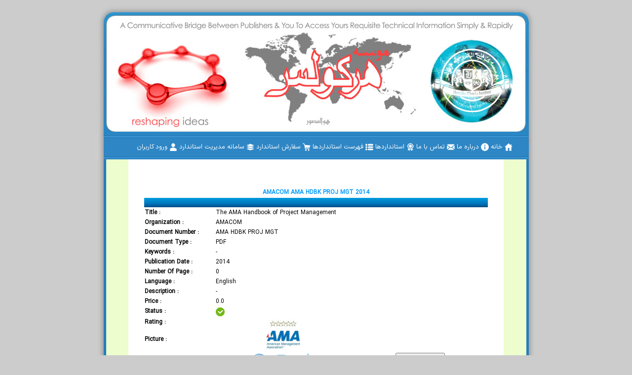

--- FILE ---
content_type: text/html; charset=utf-8
request_url: https://heico.ir/document.aspx?org=AMACOM&id=572763
body_size: 5530
content:


<!DOCTYPE html PUBLIC "-//W3C//DTD XHTML 1.0 Transitional//EN" "http://www.w3.org/TR/xhtml1/DTD/xhtml1-transitional.dtd">

<html xmlns="http://www.w3.org/1999/xhtml" >
<head>

<!-- Global site tag (gtag.js) - Google Analytics -->
<script async src="https://www.googletagmanager.com/gtag/js?id=UA-161009186-2"></script>
<script>
  window.dataLayer = window.dataLayer || [];
  function gtag(){dataLayer.push(arguments);}
  gtag('js', new Date());

  gtag('config', 'UA-161009186-2');
</script>

    <title>
	AMACOM AMA HDBK PROJ MGT 2014 The AMA Handbook of Project Management
</title>
    <style type="text/css">
        a
        {
	    text-decoration: none;
        }
        .marquee
        {
            width: 145px;
            height: 136px;
            overflow: hidden;
            color: #FFFFFF;
        }
		@font-face 
		{
		font-family: 'MyFontName';
		src: local('IRANSansX'),url('../fonts/IRANSansX.ttf')  format('truetype');
		}
        </style>

    <script type="text/javascript" src="scripts/jquery-1.9.0.min.js"></script>
    <script type="text/javascript" src="scripts/jquery.marquee.min.js"></script>

    <script type="text/javascript">
        $(window).load(function () {
            $('.marquee').marquee({
                direction: 'up',
                duration: 5000
            });
          });
    </script>
<style type="text/css">
	/* <![CDATA[ */
	#Menu1 img.icon { border-style:none;vertical-align:middle; }
	#Menu1 img.separator { border-style:none;display:block; }
	#Menu1 img.horizontal-separator { border-style:none;vertical-align:middle; }
	#Menu1 ul { list-style:none;margin:0;padding:0;width:auto; }
	#Menu1 ul.dynamic { z-index:1; }
	#Menu1 a { font-size:Small;font-weight:normal;text-decoration:none;white-space:nowrap;display:block; }
	#Menu1 a.static { padding:5px 2px 5px 2px;color:White;text-decoration:none; }
	#Menu1 a.dynamic { background-color:#1989C2;border-color:#1989C2;border-width:5px;border-style:solid;color:White;font-style:normal;text-decoration:none; }
	#Menu1 a.static.selected { font-weight:bold;text-decoration:none; }
	#Menu1 a.dynamic.selected { font-weight:bold;text-decoration:none; }
	#Menu1 a.static.highlighted { font-weight:normal; }
	#Menu1 a.dynamic.highlighted { font-weight:normal; }
	/* ]]> */
</style></head>
<body style="font-size: 9pt; font-family: MyFontName; background-color:#CCCCCC;" alink="#ed5000" link="#ff9900" vlink="#ff9900" >
    <form method="post" action="./document.aspx?org=AMACOM&amp;id=572763" id="form1">
<div class="aspNetHidden">
<input type="hidden" name="__VIEWSTATE" id="__VIEWSTATE" value="/[base64]/EIueu7uAPCU5gLj/mOw/YBxJ+p7mk=" />
</div>


<script src="/WebResource.axd?d=kU81USy6POpKY8hqaKRezPdZ2PYPJzx2qsqlByZGHJoINrBq9M_RQH59xP3FC0leemYqC9TwiM4KWIRtMczji9G2QWBuUNyzguOVS8ao-8I1&amp;t=638901662248157332" type="text/javascript"></script>
<div class="aspNetHidden">

	<input type="hidden" name="__VIEWSTATEGENERATOR" id="__VIEWSTATEGENERATOR" value="860BD6B4" />
	<input type="hidden" name="__EVENTVALIDATION" id="__EVENTVALIDATION" value="/wEdAAKKGicXsYbWdNmtl77cHAzojQp94AIte5/UMQ6puzP4m4Y6pJL5jpHAGQXw3kZlaAPVbw/rHqdcGvjX6fLksJDc" />
</div>
        <div style="text-align: center; text-decoration: none; line-height: 12pt; direction: ltr;" >
            <table style="background-color: white;" width="900" align="center" cellpadding="0" cellspacing="0">
                <tr>
                    <td colspan="5" style="height: 265px; background-image:url('images/header.jpg')">
                    </td>
                </tr>
                <tr>
                    <td align="center" colspan="5" style="height: 50px; background-image:url('images/mainmenu.jpg'); text-align: center;">
                    <div dir="rtl" style="margin:0px auto; display:block; width:800px; text-align:right">
                        <a href="#Menu1_SkipLink"><img alt="Skip Navigation Links" src="/WebResource.axd?d=KpNWoe6TV92COHhx_9vt4fhyEXuFXAvGAYFuaZ0fCPeCGpBkBJxjQm-oli-BERKAqv1ub9cqkxAFK7ZCgHpPcEJUmVqfpnofa2xNeYKkEWs1&amp;t=638901662248157332" width="0" height="0" style="border-width:0px;" /></a><div id="Menu1">
	<ul class="level1">
		<li><a class="level1" href="Default.aspx"><img src="images/menu_home.png" alt="" title="" class="icon" />  خانه</a></li><li><a class="level1" href="aboutus.aspx"><img src="images/menu_information.png" alt="" title="" class="icon" />  درباره ما</a></li><li><a class="level1" href="contactus.aspx"><img src="images/menu_mail.png" alt="" title="" class="icon" />  تماس با ما</a></li><li><a class="level1" href="standards.aspx"><img src="images/menu_standards.png" alt="" title="" class="icon" />  استانداردها</a></li><li><a class="level1" href="standardslist.aspx"><img src="images/menu_category.png" alt="" title="" class="icon" />  فهرست استانداردها</a><ul class="level2">
			<li><a class="level2" href="standardslist.aspx"><img src="images/menu_category.png" alt="" title="" class="icon" />  فهرست کامل</a></li><li><a class="level2" href="stlist.aspx?obj=1"><img src="images/menu_category.png" alt="" title="" class="icon" />  عمومی</a></li><li><a class="level2" href="stlist.aspx?obj=2"><img src="images/menu_category.png" alt="" title="" class="icon" />  اختصاصی</a></li><li><a class="level2" href="stlist.aspx?obj=3"><img src="images/menu_category.png" alt="" title="" class="icon" />  هوا و فضا</a></li><li><a class="level2" href="stlist.aspx?obj=4"><img src="images/menu_category.png" alt="" title="" class="icon" />  خودرو</a></li><li><a class="level2" href="stlist.aspx?obj=5"><img src="images/menu_category.png" alt="" title="" class="icon" />  سازه و ساختمان</a></li><li><a class="level2" href="stlist.aspx?obj=6"><img src="images/menu_category.png" alt="" title="" class="icon" />  برق و الکترونیک</a></li><li><a class="level2" href="stlist.aspx?obj=7"><img src="images/menu_category.png" alt="" title="" class="icon" />  نفت و انرژی</a></li><li><a class="level2" href="stlist.aspx?obj=8"><img src="images/menu_category.png" alt="" title="" class="icon" />  دفاعی و نظامی</a></li>
		</ul></li><li><a class="level1" href="sorder.aspx"><img src="images/menu_basket.png" alt="" title="" class="icon" />  سفارش استاندارد</a><ul class="level2">
			<li><a class="level2" href="sorder.aspx"><img src="images/menu_basket.png" alt="" title="" class="icon" />  پکیج کامل استاندارد</a></li><li><a class="level2" href="search.aspx"><img src="images/menu_basket.png" alt="" title="" class="icon" />  خرید استاندارد موردی</a></li>
		</ul></li><li><a class="level1" href="sm.aspx"><img src="images/menu_smw.png" alt="" title="" class="icon" />  سامانه مدیریت استاندارد</a><ul class="level2">
			<li><a class="level2" href="standardsmanager.aspx"><img src="images/menu_smw.png" alt="" title="" class="icon" />  نسخه تحت ویندوز</a></li><li><a class="level2" href="standardsmanagerweb.aspx"><img src="images/menu_smw.png" alt="" title="" class="icon" />  نسخه تحت وب</a></li><li><a class="level2" href="standardsmanageronline.aspx"><img src="images/menu_smw.png" alt="" title="" class="icon" />  نسخه آنلاین</a></li>
		</ul></li><li><a class="level1" href="smuser.aspx"><img src="images/menu_user.png" alt="" title="" class="icon" />  ورود کاربران</a></li>
	</ul>
</div><a id="Menu1_SkipLink"></a>
                     </div>
                   </td>
                </tr>
                <tr>
                    <td style="background-image:url('images/pleft.jpg'); width: 70px; height: 500px;">
                        </td>
                    <td style="vertical-align:middle; width: 800px; height: 500px;" colspan="3" >
                        <br />
                            
    <table cellspacing="0" align="Center" id="ContentPlaceHolder1_FormView1" style="border-collapse:collapse;">
	<tr>
		<td colspan="2">
            <table align="center" dir="ltr" width="700">
                <tr>
                    <td align="center" valign="top" colspan="3">
                        <a id="ContentPlaceHolder1_FormView1_HyperLink1" href="document.aspx?org=AMACOM&amp;id=572763" style="color:#0099FF;font-weight:bold;">AMACOM AMA HDBK PROJ MGT 2014</a>
                        <br />
                    </td>
                </tr>
                <tr>
                    <td align="center" colspan="3" 
                        
                        style="background-image: url('images/bgsection.gif'); background-repeat: repeat-x; height: 17px;" 
                        valign="top">
                        </td>
                </tr>
                <tr>
                    <td align="left" style="width: 140px" valign="top">
                        <b>Title :</b></td>
                    <td style="width: 274px; text-align: left;">
                        <span id="ContentPlaceHolder1_FormView1_Label1">The AMA Handbook of Project Management</span>
                    </td>
                    <td rowspan="13">
                        &nbsp;</td>
                </tr>
                <tr>
                    <td align="left" style="width: 140px" valign="top">
                        <b>Organization :</b></td>
                    <td style="width: 274px; text-align: left;" valign="top">
                        <span id="ContentPlaceHolder1_FormView1_Label2">AMACOM</span>
                    </td>
                </tr>
                <tr>
                    <td align="left" style="width: 140px" valign="top">
                        <b>Document Number :</b></td>
                    <td style="width: 274px; text-align: left;">
                        <span id="ContentPlaceHolder1_FormView1_Label3">AMA HDBK PROJ MGT</span>
                    </td>
                </tr>
                <tr>
                    <td align="left" style="width: 140px" valign="top">
                        <b>Document Type :</b></td>
                    <td style="width: 274px; text-align: left;">
                        <span id="ContentPlaceHolder1_FormView1_Label4">PDF</span>
                    </td>
                </tr>
                <tr>
                    <td align="left" style="width: 140px" valign="top">
                        <b>Keywords :</b></td>
                    <td style="width: 274px; text-align: left;">
                        <span id="ContentPlaceHolder1_FormView1_Label5">-</span>
                    </td>
                </tr>
                <tr>
                    <td align="left" style="width: 140px" valign="top">
                        <b>Publication Date :</b></td>
                    <td style="width: 274px; text-align: left;">
                        <span id="ContentPlaceHolder1_FormView1_Label6">2014</span>
                    </td>
                </tr>
                <tr>
                    <td align="left" style="width: 140px" valign="top">
                        <b>Number Of Page :</b></td>
                    <td style="width: 274px; text-align: left;">
                        <span id="ContentPlaceHolder1_FormView1_Label7">0</span>
                    </td>
                </tr>
                <tr>
                    <td align="left" style="width: 140px" valign="top">
                        <b>Language :</b></td>
                    <td style="width: 274px; text-align: left;">
                        <span id="ContentPlaceHolder1_FormView1_Label8">English</span>
                    </td>
                </tr>
                <tr>
                    <td align="left" style="width: 140px" valign="top">
                        <b>Description :</b></td>
                    <td style="width: 274px; text-align: left;">
                        <span id="ContentPlaceHolder1_FormView1_Label9">-</span>
                    </td>
                </tr>
                <tr>
                    <td align="left" style="width: 140px" valign="top">
                        <b>Price :</b></td>
                    <td style="width: 274px; text-align: left;">
                        <span id="ContentPlaceHolder1_FormView1_Label10">0.0</span>
                    </td>
                </tr>
                <tr>
                    <td align="left" style="width: 140px" valign="top">
                        <b>Status :</b></td>
                    <td style="width: 274px; text-align: left;">
                        <img id="ContentPlaceHolder1_FormView1_Image3" src="images/yes.gif" alt="Available" />
                    </td>
                </tr>
                <tr>
                    <td align="left" style="width: 140px" valign="baseline">
                        <b>Rating :</b></td>
                    <td style="width: 274px">
                        <img id="ContentPlaceHolder1_FormView1_Image1" src="images/star.jpg" />
                    </td>
                </tr>
                <tr>
                    <td align="left" style="width: 140px">
                        <b>Picture :</b></td>
                    <td style="width: 274px">
                        <img id="ContentPlaceHolder1_FormView1_Image2" src="./standard/AMACOM.jpg" alt="AMACOM AMA HDBK PROJ MGT" style="width:70px;" />
                    </td>
                </tr>
                <tr>
                    <td align="left" style="width: 140px">
                        <b>Type :</b></td>
                    <td style="width: 274px">
                        <img alt="disc" src="images/disc.gif" style="width: 48px; height: 48px" /><img 
                            alt="hard" src="images/hard.gif" style="width: 48px; height: 48px" />
                        <img alt="pdf" src="images/pdf.gif" style="width: 48px; height: 48px" /></td>
                    <td>
                            <input type="submit" name="ctl00$ContentPlaceHolder1$FormView1$Button2" value="خرید" id="ContentPlaceHolder1_FormView1_Button2" style="width:100px;" />
                            <br />
                            <input id="back" type="button" value="بازگشت" 
                            onclick="javascript:window.history.go(-1);" style="width: 100px"/>
                    </td>
                </tr>
            </table>
            <br />
        </td>
	</tr>
</table>
    <span id="ContentPlaceHolder1_Label12" style="color:Red;"></span>

                        </td>
                    <td style="background-position: right; background-image:url('images/pright.jpg'); width: 70px; height: 500px;">
                        </td>
                </tr>
                <tr>
                    <td style="background-image:url('images/footer3_01.jpg'); width: 70px; height: 180px;">
                        </td>
                    <td valign="top" align="center" style="background-image: url('images/footer4.jpg'); width: 155px; height: 180px;">
                        <br />
                        نماد اعتماد الکترونیکی<hr style="width: 145px; height:1px"/>
<a referrerpolicy='origin' target='_blank' href='https://trustseal.enamad.ir/?id=14786&Code=fvVAzx7YmsvF0kNE6ToT'><img referrerpolicy='origin' src='images/enamad.png' alt='' style='cursor:pointer' Code='fvVAzx7YmsvF0kNE6ToT'></a><br />
                        </td>
                    <td style="background-image: url('images/footer6.jpg'); width: 450px; height: 180px;">
                        </td>
                    <td valign="top" align="center" style="background-image: url('images/footer4.jpg'); width: 155px; height: 180px;">
                        <br />
                        مشتریان راهبردی<hr style="width: 145px; height:1px"/>
                        <div class='marquee'>
                             <img src='images/cus1.jpg' /> <img src='images/cus2.jpg' /> <img src='images/cus3.jpg' /> <img src='images/cus4.jpg' /> <img src='images/cus5.jpg' /> <img src='images/cus6.jpg' /> <img src='images/cus7.jpg' /> <img src='images/cus8.jpg' /> <img src='images/cus9.jpg' /> <img src='images/cus10.jpg' />
                        </div>
                        </td>
                    <td style="background-position: right 0px; background-image:url('images/footer3_05.jpg'); width: 70px; height: 180px;">
                        </td>
                </tr>
                <tr >
                    <td align="right" colspan="5" style="background-image:url('images/footer.jpg'); width: 900px; height: 65px; vertical-align:middle">
                        <br />
                        <span style="color: #FFFFFF;font-weight: bold;">CopyRight 2008-2024©</span>
                        <a href="http://www.herculesebooks.com">Hercules Ebooks Institute</a>&nbsp;&nbsp;&nbsp;&nbsp;&nbsp;&nbsp;&nbsp;&nbsp;&nbsp;&nbsp;&nbsp;                        
                        </td>
                </tr>
            </table>
        </div>
    
<script type='text/javascript'>new Sys.WebForms.Menu({ element: 'Menu1', disappearAfter: 500, orientation: 'horizontal', tabIndex: 0, disabled: false });</script></form>
</body>
</html>
